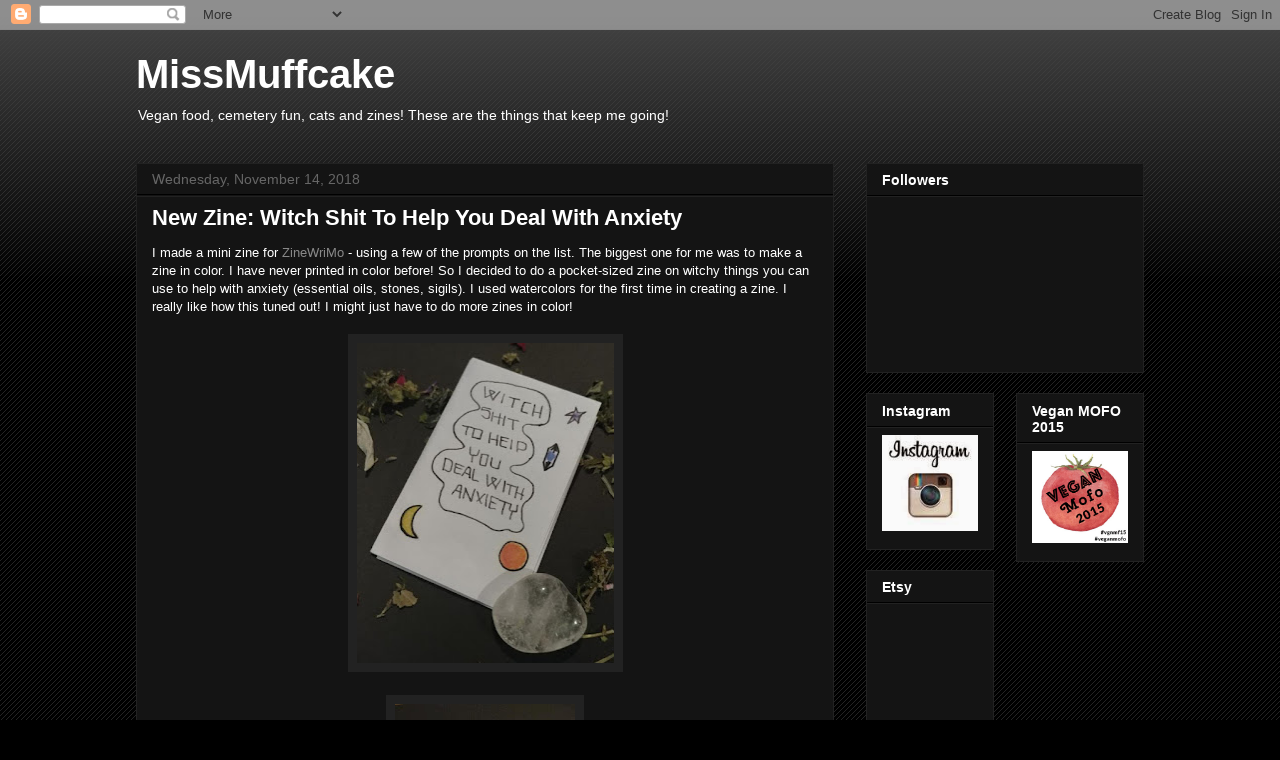

--- FILE ---
content_type: text/javascript;charset=UTF-8
request_url: https://www.etsy.com/assets/js/etsy_mini_shop.js
body_size: 783
content:
(()=>{"use strict";window.Etsy="undefined"===typeof window.Etsy?{}:window.Etsy;window.Etsy.Mini=function(t,i,s,e,h,r){this.shop_id=t;this.image_type=i;this.base_url=r;this.rows=e;this.columns=s;this.is_featured=h;this.options={thumbnail_height:94,gallery_height:195};this.init()};window.Etsy.Mini.prototype={init(){this.renderIframe()},renderIframe(){const t=this.getUrl();const i=this.getHeight();const s=this.getWidth();const e=`<iframe frameborder="0" src="${t}" width=${s} height=${i}></iframe>`;document.write(e)},getUrl(){return`${this.base_url}/mini.php`+`?shop_id=${this.shop_id}&image_type=${this.image_type}&rows=${this.rows}&columns=${this.columns}&featured=${this.is_featured}`},getHeight(){const t=50;return this.isGallery()?t+this.rows*this.options.gallery_height:t+this.rows*this.options.thumbnail_height},getWidth(){return this.isGallery()?this.columns*this.options.gallery_height:this.columns*this.options.thumbnail_height},isGallery(){return"gallery"===this.image_type}};(function(){var t=new Image;t.src="https://www.etsy.com/images/1x1.gif?JS_CULL=etsy_mini_shop"})()})();
//# sourceMappingURL=https://www.etsy.com/sourcemaps/evergreenVendor/en-US/etsy_mini_shop.5f531c9265ea26b7e234.js.map